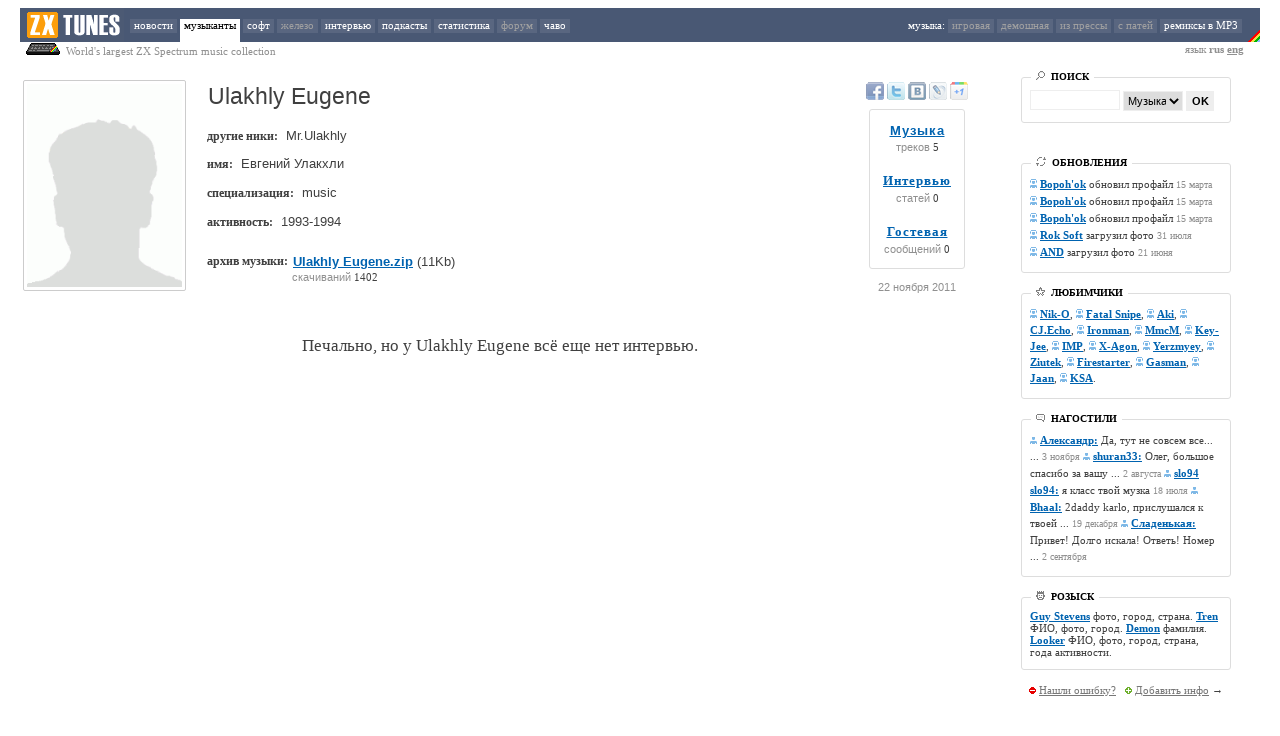

--- FILE ---
content_type: text/html; charset=UTF-8
request_url: http://zxtunes.com/author.php?id=666&md=3
body_size: 5729
content:
<HTML>
<HEAD>
<TITLE>Ulakhly Eugene (Евгений Улакхли) - интервью : Музыка для ZX Spectrum : AY, Beeper, Digital : zxtunes.com</TITLE>

<meta name="keywords" content="ZX Spectrum, музыка, MP3, remixes, ZXTUNES, AY-3-8910, AY-3-8912, YM2149, music, modules, scene, chiptune, mod, composer, musician, Ulakhly Eugene (Евгений Улакхли) - интервью"/>
<meta name="description" content="ZXTUNES это крупнейшая в мире коллекция 8-битной музыки для компьютера ZX Spectrum"/>


<meta http-equiv="Content-Type" content="text/html; charset=UTF-8"/>

<LINK href="http://zxtunes.com/css/zxtunes.css" type=text/css rel=stylesheet>


<meta name="verify-v1" content="OlHdsBAsi/y17fbbfbH7yv5E4vWXtfwKbJOIuSaROVM=" />
<script type="text/javascript" src="http://zxtunes.com/js/blocker.js"></script>
<script type="text/javascript" src="http://zxtunes.com/js/swfobject.js"></script>	
<SCRIPT type="text/javascript" src="http://zxtunes.com/js/jquery-1.6.4.min.js"></SCRIPT>

</HEAD>
<BODY leftMargin="0" topMargin="8" marginheight="8" marginwidth="0">

<div class=tpmenu>
<TABLE height=34 cellSpacing=0 cellPadding=0 border=0 width=100%>
<TBODY>
<TR height=34>

<td width=20px></td>
<TD height=34 align=left bgcolor=#495874 width=110 valign=absMiddle>
<IMG height=34 alt="zxtunes.com" title="zxtunes.com" src="http://zxtunes.com/css/zxtunes_logo.png" width=104 border=0>
</TD>


<TD height=34 align=left bgcolor=#495874 cellSpacing=0>

<A  href="http://zxtunes.com/news.php">новости</A>
<A class=active href="http://zxtunes.com/authors_list.php">музыканты</A>
<A  href="http://zxtunes.com/software_list.php">софт</A>
<A  href="" style="color: #a0a0a0;">железо</A>
<A  href="http://zxtunes.com/interview.php">интервью</A>
<A  href="http://zxtunes.com/podcast_list.php">подкасты</A>
<A  href="http://zxtunes.com/stats.php">статистика</A>
<A  href="" style="color: #a0a0a0;">форум</A>
<A  href="http://zxtunes.com/faq.php">чаво</A>
</TD>


<td align=right bgcolor=#495874><span style="color: #ffffff;">
музыка: </span>
<A  href="" style="color: #a0a0a0;">игровая</A>
<A  href="" style="color: #a0a0a0;">демошная</A>
<A  href="" style="color: #a0a0a0;">из прессы</A>
<A  href="" style="color: #a0a0a0;">с патей</A>
<A  href="http://zxtunes.com/remix_mp3.php">ремиксы в MP3</A>   
</TD>
<TD bgcolor=#495874 align=right valign=bottom>
<IMG title="zx-spectrum" height=34 src="http://zxtunes.com/css/rainbow.png" width=12 align=absMiddle border=0>
</TD>
  
<td width=20px></td>
</TR>
  
</TBODY></TABLE>
</div>






 
<div style="width: 100%">
<TABLE cellSpacing=0 cellPadding=0 border=0 width=100%>
<TBODY>
<TR>
<td width=20px></td>
<td class=d style="vertical-align: top"><img src="http://zxtunes.com/css/sinclair_zx_spectrum.png"> World's largest ZX Spectrum music collection
</td>

<td align=right class=d style="padding-right: 16px">
язык <b>rus <a href="/author.php?id=666&ln=eng" style="COLOR: #909090">eng</a></b>
</td>

<td width=20px></td>
</TR></TBODY></TABLE>
</div>




<TABLE cellSpacing=20 cellPadding=0 width="100%" border=0>
<TBODY>
<TR>
<td valign=top width="80%">
<script type="text/javascript" src="http://zxtunes.com/css/jquery.js"></script>
<script language="javascript">
var autoplay = "";
var author_name = "Ulakhly Eugene";
var first_track = "";
var user_id = "";
	
var spam = "<in"+"put type='submit' style='width: 120px' name='submit' value='Отправить'>";



function noSpam() {

	$("#spam").html(spam);

}

function FixProfileHeight() {

	var ph = $("#author_photo").height();
	var pr = $("#author_info").height();

	if (ph > pr) { $("#author_photo").height(pr); }
	noSpam();
	
}

function validateEmpty() {

	var n = validateEmpty.arguments.length;
	var args = validateEmpty.arguments;
	for(var i=0;i<n;i++) {
	
		if(document.getElementById(args[i]).value != 0 ) {
			
			document.getElementById(args[i]).className = document.getElementById(args[i]).className.replace(" error", "");

		}	

		else {

			document.getElementById(args[i]).focus();
			document.getElementById(args[i]).className += " error";
			
						
				alert("Пожалуйста заполните все поля! (e-mail не публикуется)");
						
			
			return false;

		}
	}
	return true;
}



</script> 
<script type="text/javascript" src="http://zxtunes.com/css/player6.js"></script> 



 
<table width=100% border=0>
<tr>


<td rowspan=4 vAlign=top align=left width=1% style="padding-right: 16px">
<img alt="Ulakhly Eugene (Евгений Улакхли) - интервью" title="Ulakhly Eugene (Евгений Улакхли) - интервью" onload="FixProfileHeight()" id="author_photo" class="photo" src="http://zxtunes.com/css/wanted.png">
</td>





<td rowspan=4 vAlign=top align=left><div id="author_info">

<table width=100%><tr><td><H1><span >Ulakhly Eugene</span></H1></td>
<td align=right style="padding-right: 16px"></td></tr></table>



 
<span class="au1">другие ники: </span>
<span class="au2">Mr.Ulakhly
</span>
<br>
<br>


<span class="au1">
имя: </span><span class="au2"> 
	 Евгений Улакхли
	</span>
<br>


<br>





<div style="padding-top: 1px;">
<span class="au1">
специализация: </span><span class="au2">music</span>
</div>

<br>

<div style="padding-top: 1px;">
<span class="au1">
активность: </span><span class="au2">
  1993-1994
  </span>
</div>
<br>







<br>

<table cellpadding=0 cellspacing=0 border=0><tr><td>
<span class="au1">
архив музыки: </span></td><td><span class="au2">
<a class="m" title="Ulakhly Eugene music" alt="Ulakhly Eugene music" href="http://zxtunes.com/downloads.php?id=666&md=author">Ulakhly Eugene.zip</a> (11Kb)</span> 
</span>
</span></td></tr>

<tr><td></td><td style='padding-top: 2px;'><span class="dwns" style='padding-left: 4px;'>
скачиваний</span> 1402
</td></tr></table>




</div>
</td>
</tr>






<tr>
<td align=center valign=top nowrap width="120">

<a href='http://www.facebook.com/sharer.php?u=http://zxtunes.com/author.php?id=666' title='Добавить в Facebook' rel='nofollow' class='soc_button soc_facebook' target='_blank'></a>

<a href='http://twitter.com/share?url=http://zxtunes.com/author.php?id=666' title='Опубликовать в Twitter' rel='nofollow' class='soc_button soc_twitter' target='_blank'></a>

<a href='http://vkontakte.ru/share.php?url=http://zxtunes.com/author.php?id=666' title='Добавить в Вконтакте' class='soc_button soc_vkontakte' target='_blank'></a>

<a href='http://www.livejournal.com/update.bml?event=http://zxtunes.com/author.php?id=666' title='Опубликовать в LiveJournal' rel='nofollow' class='soc_button soc_livejournal' target='_blank'></a>

<a href='https://plusone.google.com/_/+1/confirm?hl=en&url=http://zxtunes.com/author.php?id=666' title='Google +1' rel='nofollow' class='soc_button soc_google' target='_blank'></a>

</td>
</tr>



<tr>
<td width="120" align=center style="padding-top: 4px">

<table style="padding: 10px; -webkit-border-radius: 3px; -moz-border-radius: 3px; border-radius: 3px; border: 1px solid #DDD;">


<tr>
<td align=center>
<a style="letter-spacing: 1px; font: bold 13px Arial; color: #0063B0" href="http://zxtunes.com/author.php?id=666">Музыка</a>
</td>
</tr>
<tr>
<td style="width: auto; padding-top: 0px;" align=center>
<span class="dwns" >треков</span> 5
</td>
</tr>

<tr><td><br></td></tr>

<tr>
<td align=center>
<a style="letter-spacing: 1px; font: bold 13px Tahoma; color: #0063B0" href="http://zxtunes.com/author.php?id=666&md=3">Интервью</a>
</td>
</tr>
<tr>
<td style="width: auto; padding-top: 0px;" align=center>
<span class="dwns">статей</span> 0
</td>
</tr>

<tr><td><br></td></tr>

<tr>
<td align=center>
<a style="letter-spacing: 1px; font: bold 13px Tahoma; color: #0063B0" href="http://zxtunes.com/author.php?id=666&md=4">Гостевая</a>
</td>
</tr>
<tr>
<td style="width: auto; padding-top: 0px;" align=center>
<span class="dwns">сообщений</span> 0
</td>
</tr>

</table>

</div>
</div>

<br><div class="dwns">22 ноября 2011</div>

</td>
</tr>

<tr>
<td valign=bottom align=center width="120">




</td>


</tr></table>




























<br><br><br>

<div style="font: normal 17px Verdana; letter-spacing: 0px" align=center>
Печально, но у Ulakhly Eugene всё еще нет интервью.
</div>






















	  

      	  
﻿</TD> 
<TD rowSpan=3><IMG height=1 src="http://zxtunes.com/css/0.gif" width=1></TD>
<TD id=right_column_holder vAlign=top width=350 rowSpan=3>
<DIV class=right_column style="width: 210px">

<!--
<center>
<strong style="color: red">
Слушайте музыку в <a href="http://zxtunes.com/software.php?id=20">AY Emulator</strong>
<img border=0 src="images/ay_emulator.jpg"></a>
</center>

<br><br>





<div class="menu_box">
<div class="menu_title"><span class="menu_title">ПОПУЛЯРНЫЕ</span></div>



<div style="padding-top: 4px">

<UL class=forum>
<LI>

<a class=mm href="author.php?id=478">KSA</a> - <a class='m' href='downloads.php?id=13431' 
title="Скачать  GIVEMELOVE.stc">GIVEMELOVE.stc</a><br>


<a class=mm href="author.php?id=357">Davos</a> - <a class='m' href='downloads.php?id=6098' 
title="Скачать  AMERICA.pt3">AMERICA.pt3</a><br>


<a class=mm href="author.php?id=353">Ch41ns4w</a> - <a class='m' href='downloads.php?id=4318' 
title="Скачать  saclock.pt3">saclock.pt3</a><br>


<a class=mm href="author.php?id=165">Bear</a> - <a class='m' href='downloads.php?id=3422' 
title="Скачать  100 Days.pt3">100 Days.pt3</a><br>


<a class=mm href="author.php?id=388">D-Juice</a> - <a class='m' href='downloads.php?id=5655' 
title="Скачать  train.pt3">train.pt3</a><br>

...
<div align="right"><a href="last_rated.php">слушать online</a> →</div>
</LI>
</LI></UL>

</div>
</div>

<div class="brk"></div>
-->
















<div class="menu_box">
<div class="menu_title"><span class="menu_title"><img src="http://zxtunes.com/css/search_ico.png" style="opacity:.5"> &nbsp;ПОИСК</span></div>


<div style="padding-top: 4px">

<UL class=forum><LI>

<form method="POST" action="http://zxtunes.com/search.php">
<input style="border: 1px solid #eee; width: 90px; height: 20px" type=text style="font-size: 9pt;" name=srtext>
<select name='srtype' style="border: 1px solid #eee; width: 60px; height: 20px; font-size: 8pt;">
<option value='authors'>Музыканты</option>
<option value='tunes'>Музыка</option>
<option value='software'>Софт</option>
</select>
<input style="font: bold 8pt Arial; width: 28px; height: 20px; background-color: #EEE; border: none" type="submit" name="submit" value="OK">
<input type="hidden" name="mode" value="search">
</form>

</LI></UL>




</div>
</div>



<div class="brk"></div>

<!-- <a href="http://bit.ly/2vmID00"><img src="/images/cc17.png"></a> -->

<div class="brk"></div>
	
<div class="menu_box">
<div class="menu_title"><span class="menu_title"><img style="opacity:.5" src="http://zxtunes.com/css/update_ico.png"> &nbsp;ОБНОВЛЕНИЯ</span></div>


<div style="padding-top: 4px">

<UL class=forum>
<LI style="line-height: 16px">

<img src="http://zxtunes.com/css/musician.png" style="opacity:.5"> 
<A class=m href="http://zxtunes.com/author.php?id=904">Bopoh'ok</A> обновил профайл 



 <SPAN class=d>15 марта</SPAN><br>

<img src="http://zxtunes.com/css/musician.png" style="opacity:.5"> 
<A class=m href="http://zxtunes.com/author.php?id=904">Bopoh'ok</A> обновил профайл 



 <SPAN class=d>15 марта</SPAN><br>

<img src="http://zxtunes.com/css/musician.png" style="opacity:.5"> 
<A class=m href="http://zxtunes.com/author.php?id=904">Bopoh'ok</A> обновил профайл 



 <SPAN class=d>15 марта</SPAN><br>

<img src="http://zxtunes.com/css/musician.png" style="opacity:.5"> 
<A class=m href="http://zxtunes.com/author.php?id=281">Rok Soft</A> загрузил фото



 <SPAN class=d>31 июля</SPAN><br>

<img src="http://zxtunes.com/css/musician.png" style="opacity:.5"> 
<A class=m href="http://zxtunes.com/author.php?id=986">AND</A> загрузил фото



 <SPAN class=d>21 июня</SPAN><br>
</LI></UL>

</div>
</div>





<div class="brk"></div>
<div class="menu_box">
<div class="menu_title"><span class="menu_title"><img src="http://zxtunes.com/css/popular_ico.png" style="opacity:.5"> &nbsp;ЛЮБИМЧИКИ</span></div>

<div style="padding-top: 4px">

<UL class=forum><LI style="line-height: 16px">
<img src="http://zxtunes.com/css/musician.png" style="opacity:.5"> 
<A class=m href="http://zxtunes.com/author.php?id=316">Nik-O</A>, 
<img src="http://zxtunes.com/css/musician.png" style="opacity:.5"> 
<A class=m href="http://zxtunes.com/author.php?id=195">Fatal Snipe</A>, 
<img src="http://zxtunes.com/css/musician.png" style="opacity:.5"> 
<A class=m href="http://zxtunes.com/author.php?id=698">Aki</A>, 
<img src="http://zxtunes.com/css/musician.png" style="opacity:.5"> 
<A class=m href="http://zxtunes.com/author.php?id=333">CJ.Echo</A>, 
<img src="http://zxtunes.com/css/musician.png" style="opacity:.5"> 
<A class=m href="http://zxtunes.com/author.php?id=446">Ironman</A>, 
<img src="http://zxtunes.com/css/musician.png" style="opacity:.5"> 
<A class=m href="http://zxtunes.com/author.php?id=519">MmcM</A>, 
<img src="http://zxtunes.com/css/musician.png" style="opacity:.5"> 
<A class=m href="http://zxtunes.com/author.php?id=473">Key-Jee</A>, 
<img src="http://zxtunes.com/css/musician.png" style="opacity:.5"> 
<A class=m href="http://zxtunes.com/author.php?id=441">IMP</A>, 
<img src="http://zxtunes.com/css/musician.png" style="opacity:.5"> 
<A class=m href="http://zxtunes.com/author.php?id=740">X-Agon</A>, 
<img src="http://zxtunes.com/css/musician.png" style="opacity:.5"> 
<A class=m href="http://zxtunes.com/author.php?id=741">Yerzmyey</A>, 
<img src="http://zxtunes.com/css/musician.png" style="opacity:.5"> 
<A class=m href="http://zxtunes.com/author.php?id=743">Ziutek</A>, 
<img src="http://zxtunes.com/css/musician.png" style="opacity:.5"> 
<A class=m href="http://zxtunes.com/author.php?id=205">Firestarter</A>, 
<img src="http://zxtunes.com/css/musician.png" style="opacity:.5"> 
<A class=m href="http://zxtunes.com/author.php?id=701">Gasman</A>, 
<img src="http://zxtunes.com/css/musician.png" style="opacity:.5"> 
<A class=m href="http://zxtunes.com/author.php?id=707">Jaan</A>, 
<img src="http://zxtunes.com/css/musician.png" style="opacity:.5"> 
<A class=m href="http://zxtunes.com/author.php?id=478">KSA</A>.
</LI></UL>

</div>
</div>







<div class="brk"></div>
<div class="menu_box">
<div class="menu_title"><span class="menu_title"><img src="http://zxtunes.com/css/guestbook_ico.png" style="opacity:.5"> &nbsp;НАГОСТИЛИ</span></div>


<div style="padding-top: 4px">

<UL class=forum><LI style="line-height: 16px">
<img src="http://zxtunes.com/css/listener.png" style="opacity:.5"> 
<A class=m href="http://zxtunes.com/author.php?id=132&md=4">Александр:</A> 
Да, тут не совсем все... ... <SPAN class=d>3 ноября</SPAN> 
<img src="http://zxtunes.com/css/listener.png" style="opacity:.5"> 
<A class=m href="http://zxtunes.com/author.php?id=281&md=4">shuran33:</A> 
Олег, большое спасибо за вашу ... <SPAN class=d>2 августа</SPAN> 
<img src="http://zxtunes.com/css/listener.png" style="opacity:.5"> 
<A class=m href="http://zxtunes.com/author.php?id=195&md=4">slo94 slo94:</A> 
я класс твой музка <SPAN class=d>18 июля</SPAN> 
<img src="http://zxtunes.com/css/listener.png" style="opacity:.5"> 
<A class=m href="http://zxtunes.com/author.php?id=229&md=4">Bhaal:</A> 
2daddy karlo, прислушался к твоей ... <SPAN class=d>19 декабря</SPAN> 
<img src="http://zxtunes.com/css/listener.png" style="opacity:.5"> 
<A class=m href="http://zxtunes.com/author.php?id=378&md=4">Сладенькая:</A> 
Привет! Долго искала! Ответь! Номер ... <SPAN class=d>2 сентября</SPAN> 
</LI></UL>

</div>
</div>



<div class="brk"></div>
		

		
<div class="menu_box">
<div class="menu_title"><span class="menu_title"><img src="http://zxtunes.com/css/wanted_ico.png" style="opacity:.5"> &nbsp;РОЗЫСК</span></div>


<div style="padding-top: 4px">

<UL class=forum><LI>
<A class=m href='http://zxtunes.com/author.php?id=775'>Guy Stevens</A> фото, город, страна. <A class=m href='http://zxtunes.com/author.php?id=736'>Tren</A> ФИО, фото, город. <A class=m href='http://zxtunes.com/author.php?id=417'>Demon</A> фамилия. <A class=m href='http://zxtunes.com/author.php?id=510'>Looker</A> ФИО, фото, город, страна, года активности. 
</LI></UL>

</div>
</div>






<br>

<div style="padding-top: 2px;" align=center>
<img src="http://zxtunes.com/css/error_ico.png"> 
<a class=g href="http://zxtunes.com/informer.php">Нашли ошибку?</a> &nbsp; 
<img src="http://zxtunes.com/css/plus_ico.png"> 
<a class=g href="http://zxtunes.com/informer.php">Добавить инфо</a> →
</div>

    

<!--
<br>

<center>
<strong style="color: red">
Создавайте музыку в <br><a href="http://zxtunes.com/software.php?id=12">Vortex Tracker</strong>
<img border=0 src="images/vortex_tracker_scr.png" vspace="2"></a>
</center>

-->

  </DIV>
 </TD></TR></TBODY></TABLE>

<div style="padding-left: 16px; padding-top: 32px; padding-right: 16px">
<div style='height: 1px; width: 100%; background-color: #dedbd8;'></div>


<table width=100%>
<tr>
<td>
<div align=left style="font: normal 11px/16pt Verdana">
© 2006—2014...?<br>
<b>ZXTUNES</b> — ex'World's largest ZX Spectrum music collection
</div>
</td>


<td align="right">

<!--LiveInternet counter--><script type="text/javascript"><!--
document.write("<a href='http://www.liveinternet.ru/click' "+
"target=_blank><img src='http://counter.yadro.ru/hit?t17.1;r"+
escape(document.referrer)+((typeof(screen)=="undefined")?"":
";s"+screen.width+"*"+screen.height+"*"+(screen.colorDepth?
screen.colorDepth:screen.pixelDepth))+";u"+escape(document.URL)+
";"+Math.random()+
"' alt='' title='LiveInternet: показано число просмотров за 24"+
" часа, посетителей за 24 часа и за сегодня' "+
"border=0 width=88 height=31><\/a>")//--></script><!--/LiveInternet-->

</td>



</tr>
</table>


</div>


</DIV>
<script src="http://www.google-analytics.com/urchin.js" type="text/javascript">
</script>
<script type="text/javascript">
_uacct = "UA-4619199-1";
urchinTracker();
</script>
</BODY>
</HTML>

<div id="player_full" style="position: fixed; left: 32px; top: 600px; border: 8px solid black; border-radius: 3px; opacity: 1; background: black; color: white; display: none">

<table style="font: normal 15px Arial">
<tr>
<td style="display: inline-block; width: 100px">
 
 
 
<div id="full_play" style="border: 1px solid black; width: 8px; height: 10px; background-image: url(http://zxtunes.com/css/full_play.png?i=2); background-position: -8px 0px; opacity: 1; cursor: pointer; float: left;" onmouseover="$(this).css('opacity', '1')" onmouseout="$(this).css('opacity', '1')" onclick="PlayFull()"></div>

<div style="width: 6px; height: 10px; float: left;"></div>
 
<div id="full_prev" style="border: 1px solid black; width: 10px; height: 10px; background-image: url(http://zxtunes.com/css/full_play.png); background-position: -16px 0px; opacity: 0.7; cursor: pointer; float: left;" onmouseover="$(this).css('opacity', '1')" onmouseout="$(this).css('opacity', '0.7')" onclick="PreviousTrack()"></div>

<div style="width: 6px; height: 10px; float: left;"></div>

<div id="full_repeat" style="border: 1px solid black; width: 13px; height: 11px; background-image: url(http://zxtunes.com/css/full_play.png); background-position: -26px 0px; opacity: 0.7; float: left;" onmouseover="$(this).css('opacity', '0.8')" onmouseout="$(this).css('opacity', '0.7')"></div>

<div style="width: 6px; height: 10px; float: left;"></div>

<div id="full_next" style="border: 1px solid black; width: 10px; height: 10px; background-image: url(http://zxtunes.com/css/full_play.png);  background-position: -41px 0px; opacity: 0.7; cursor: pointer; float: left;" onmouseover="$(this).css('opacity', '1')" onmouseout="$(this).css('opacity', '0.7')" onclick="NextTrack()"></div>


<div style="width: 6px; height: 10px; float: left;"></div>

<div id="full_add" style="border: 1px solid black; width: 13px; height: 11px; background-image: url(http://zxtunes.com/css/full_play.png?c=65);  background-position: -52px 0px; opacity: 0.7; cursor: pointer; float: left;" onmouseover="$(this).css('opacity', '1')" onmouseout="$(this).css('opacity', '0.7')" onclick="Add2Playlist()"></div>
  

</td>
<td id="player_full_name" style="padding-left: 12px; color: white; opacity: 1"></td>
<td id="player_full_time" style="padding-left: 16px; color: white; opacity: 1"></td>

<td style="padding-left: 32px">
<div id="social_suxx" class="soc_share"></div>
</td>

</tr>
</table>

</div>

